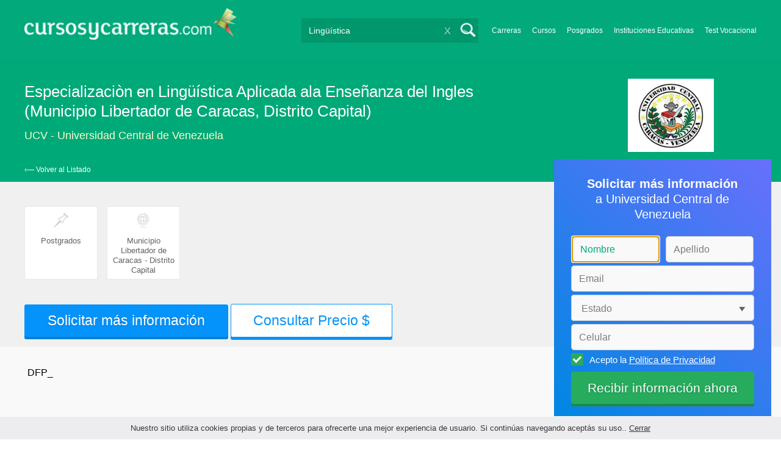

--- FILE ---
content_type: text/html; charset=utf-8
request_url: https://www.cursosycarreras.com.ve/especializacion-en-linguistica-aplicada-a-la-ensenanza-del-ingles-distrito-capital-municipio-libertador-de-caracas-ucv-FO-216772
body_size: 70645
content:
<!DOCTYPE html>
<!--[if lt IE 7]>
<html lang="es" class="no-js lt-ie9 lt-ie8 lt-ie7"> <![endif]-->
<!--[if IE 7]>
<html lang="es" class="no-js lt-ie9 lt-ie8"> <![endif]-->
<!--[if IE 8]>
<html lang="es" class="no-js lt-ie9"> <![endif]-->
<!--[if gt IE 8]><!-->
<html lang="es" class="no-js"> <!--<![endif]-->
<head>
		<meta charset="utf-8">
	<meta name="viewport" content="width=device-width, initial-scale=1">
	<link rel="dns-prefetch" href="//d2wu8443505y4l.cloudfront.net/">
	<link rel="dns-prefetch" href="//fonts.googleapis.com/">
	<link rel="dns-prefetch" href="//www.google-analytics.com/">
	<link rel="dns-prefetch" href="//ajax.googleapis.com/">
	<link rel="dns-prefetch" href="//cdnjs.cloudflare.com/">
	<link rel="dns-prefetch" href="//connect.facebook.net/">
	<title>Estudiar Especializaciòn en Lingüística Aplicada ala Enseñanza del Ingles (Municipio Libertador de Caracas, Distrito Capital) en UCV Universidad Central de Venezuela</title>
	
			<link rel="amphtml" href="https://www.cursosycarreras.com.ve/amp/especializacion-en-linguistica-aplicada-a-la-ensenanza-del-ingles-distrito-capital-municipio-libertador-de-caracas-ucv-FO-216772" />
	
	<meta name="description"
		  content="Informate acerca de Especializaciòn en Lingüística Aplicada ala Enseñanza del Ingles en UCV - Universidad Central de Venezuela modalidad Presencial en Caracas.Obtén información sobre el plan de estudio, modalidades, costos, turnos y sedes de la carrera.">
		<!--[if IE]>
	<script src="https://cdnjs.cloudflare.com/ajax/libs/html5shiv/3.7.3/html5shiv.min.js"></script><![endif]-->
    <script src="/js/vendor/fallback.min.js"></script>
	<link rel="manifest" href="/manifest.json">


    <link rel="stylesheet" href="/css/fo.critical.min.css?buster=20251217095442" /><link rel="preload" href="/css/default.min.css?buster=20251217095442" as="style"><script>fallback.load({"default": "/css/default.min.css?buster=20251217095442"});</script><link rel="preload" href="/css/fonts.min.css?buster=20251217095442" as="style"><script>fallback.load({"fonts": "/css/fonts.min.css?buster=20251217095442"});</script>
			<link rel="icon" type="image/png" href="https://d2wu8443505y4l.cloudfront.net/img/static/cyc.ico">
		<meta name="robots" content="index,follow">
	<script type="text/javascript">
		var translation_list = 'solicitó información';
		var btnMore = 'Ver Más';
		var btnLess = 'Ver Menos';
		var btnFiltrar = 'FILTRAR';

		var language_id = 8;
		var fb_lang = 'es_LA';
		var gplus_lang = 'es-419';
		var domain_id = 10;
		var fb_app_id = "1749009852037344";
		var category_js = 'category-8.js';
		var origin = "Venezuela";

		var seguirLeyendo = 'Seguir leyendo';
		var priceFilters = '';
		var priceSymbol = 'Bs';
        var busterHash = '20251217095442';
	</script>
		<script src="/js/fi-fo.loader.min.js?buster=20251217095442"></script>
    <!-- PROD-1813 -->
    <script>
        var ua_parsed_device = {};
        var parser;
    </script>

	<style type="text/css">
		.ui-autocomplete {
			max-height: 300px;
			overflow-y: auto;
			overflow-x: hidden;
			padding: 0px;
			width: 288px !important;
		}

		* html .ui-autocomplete {
			height: 300px;
		}

		.ui-widget-content {
			background: #168CF8;
			border: 0px;
		}
		.ui-menu .ui-menu-item a {
			color: #FFFFFF;
		}
		.ui-menu .ui-menu-item a:hover {
			color: #000000;
		}
		@media (min-width: 0px) and (max-width: 1000px) {
			.ui-autocomplete {
				width: 259px !important;
			}
		}
	</style>

		
	
                    <script>
                    (function(i,s,o,g,r,a,m){i["GoogleAnalyticsObject"]=r;i[r]=i[r]||function(){
                    (i[r].q=i[r].q||[]).push(arguments)},i[r].l=1*new Date();a=s.createElement(o),
                    m=s.getElementsByTagName(o)[0];a.async=1;a.src=g;m.parentNode.insertBefore(a,m)
                    })(window,document,"script","//www.google-analytics.com/analytics.js","ga");

                    ga("create", "UA-2039841-1", "auto", {"legacyCookieDomain": "www.cursosycarreras.com.ve", "useAmpClientId": true});

                    ga(function(tracker) {
                        var clientId = tracker.get("clientId");
                        $(document).ready(function () {
                            fallback.ready(function() {
                                $.cookie("ga_client_id", clientId), { path: "/" };
                            });
                        });
                    });

                    
                    ga("send", "pageview");

                    var _gaq = _gaq || [];
                    _gaq.push(["_setAccount", "UA-2039841-1"]);
                    _gaq.push(["_setLocalGifPath", "https://d2wu8443505y4l.cloudfront.net/img/ga_track.gif"]);
                    _gaq.push(["_setLocalServerMode"]);

                    _gaq.push(["_trackPageview"]);

                    (function() {var ga = document.createElement("script"); ga.type = "text/javascript"; ga.async = true;
                    ga.src = ("https:" == document.location.protocol ? "https://" : "http://") + "stats.g.doubleclick.net/dc.js";
                    var s = document.getElementsByTagName("script")[0]; s.parentNode.insertBefore(ga, s);}
                    )();
                    </script>

                    <!-- Google tag (gtag.js) -->
                    <script async src="https://www.googletagmanager.com/gtag/js?id=UA-2039841-1"></script>
                    <script>
                        window.dataLayer = window.dataLayer || [];
                        function gtag(){dataLayer.push(arguments);}
                        gtag("js", new Date());

                        gtag("config", "UA-2039841-1");    // Universal Analytics property.
                        gtag("config", "G-35JK6PK5WB", { "groups": "GA4" }); // G4
                    </script>
                <script data-ad-client='ca-pub-5320490643873369' async src='https://pagead2.googlesyndication.com/pagead/js/adsbygoogle.js'></script><script>function get_enhanced_conversion_data(){}</script>    
            <script>
            fallback.ready(['jQuery', 'jQuery.cookie'],function() {
                $(document).ready(function () {
                    function getParam(p) {
                        var match = RegExp('[?&]' + p + '=([^&]*)').exec(window.location.search);
                        return match && decodeURIComponent(match[1].replace(/\+/g, ' '));
                    }

                    function addGclid() {
                        var gclidParam = getParam('gclid');
                        if(gclidParam){
                            $.cookie('ga_gclid_ck', gclidParam, { path: '/', expires: 90 })
                        }
                    }

                    addGclid();

                })
            });
            </script>        <!-- Facebook Pixel Code -->
    <script>
    !function(f,b,e,v,n,t,s){if(f.fbq)return;n=f.fbq=function(){n.callMethod?
    n.callMethod.apply(n,arguments):n.queue.push(arguments)};if(!f._fbq)f._fbq=n;
    n.push=n;n.loaded=!0;n.version='2.0';n.queue=[];t=b.createElement(e);t.async=!0;
    t.src=v;s=b.getElementsByTagName(e)[0];s.parentNode.insertBefore(t,s)}(window,
    document,'script','https://connect.facebook.net/en_US/fbevents.js');

    fbq('init', '450204055122340');
    fbq('init', '211195203891851');
    fbq('track', "PageView");
    </script>
    <noscript><img height="1" width="1" style="display:none"
    src="https://www.facebook.com/tr?id=450204055122340&ev=PageView&noscript=1"
    /><img height="1" width="1" style="display:none"
    src="https://www.facebook.com/tr?id=211195203891851&ev=PageView&noscript=1"
    /></noscript>
    <!-- End Facebook Pixel Code -->

	<!-- Twitter single-event website tag code -->
	<script src="//platform.twitter.com/oct.js" type="text/javascript"></script>
	<noscript>
	<img height="1" width="1" style="display:none;" alt="" src="https://analytics.twitter.com/i/adsct?txn_id=nx6a2&p_id=Twitter&tw_sale_amount=0&tw_order_quantity=0" />
	<img height="1" width="1" style="display:none;" alt="" src="//t.co/i/adsct?txn_id=nx6a2&p_id=Twitter&tw_sale_amount=0&tw_order_quantity=0" />
	</noscript>
	<!-- End Twitter single-event website tag code -->
	
			<script type='text/javascript'>
				fbq('track', 'ViewContent', {
					content_ids: ['216772'],
					content_type: 'product',
					content_name: 'Especializaciòn en Lingüística Aplicada ala Enseñanza del Ingles',
					content_category: 'Lingüística',
					value: 0,
					currency: 'VEF',
					country: 'VE',
					brand: 'Universidad Central de Venezuela',
					type: 'Presencial',
					location: 'Municipio Libertador de Caracas'
				}, {eventID:'ViewContent-696b81779da67'});
			</script>
				<script type="text/javascript">
			var google_tag_params = {
			edu_pid: "216772",
			edu_pagetype: "program",
			edu_plocid:  'Municipio Libertador de Caracas',
			edu_category: "Lingüística"
			};
		</script>			<script type="text/javascript">
				twttr.conversion.trackPid('nx6a2', { tw_sale_amount: 0, tw_order_quantity: 0 });
			</script>            <script src="/js/vendor/newrelic.js"></script>
    
	</head>
<body>

        <!-- Google Tag Manager (noscript) -->
        <noscript><iframe src='https://www.googletagmanager.com/ns.html?id=GTM-WM6VVMZ'
        height='0' width='0' style='display:none;visibility:hidden'></iframe></noscript>
        <!-- End Google Tag Manager (noscript) -->
        <div class="gdpr-advice"><span>Nuestro sitio utiliza cookies propias y de terceros para ofrecerte una mejor experiencia de usuario. Si continúas navegando aceptás su uso.. <a href="#">Cerrar</a></span></div>
<script>
  //cuando se carga facebook.min.js a este FB.init no le da bola
  //to refactor, ver si realmente es necesario dejarlo aca
  window.fbAsyncInit = function() {
    FB.init({
      appId      : fb_app_id,
      xfbml      : true,
      version    : 'v4.0'
    });
  };

  (function(d, s, id){
     var js, fjs = d.getElementsByTagName(s)[0];
     if (d.getElementById(id)) {return;}
     js = d.createElement(s); js.id = id;
     js.src = "//connect.facebook.net/"+fb_lang+"/all.js";
     fjs.parentNode.insertBefore(js, fjs);
   }(document, 'script', 'facebook-jssdk'));

    </script>
<div id="fb-root"></div>
<div class="site-background">
	<div class="wrap">
		<header class="header2">
			<div class="wr1">
				<nav class="header-logo2">
						                    <h4 id="header-logo-def">
	                        <a
	                        	href="https://www.cursosycarreras.com.ve/"
	                        	title="www.cursosycarreras.com.ve">
	                            <picture>
                                    <source srcset="https://d2wu8443505y4l.cloudfront.net/img/static/logo-10.png" media="(max-width: 1000px)">
                                    <img
		                            	src="https://d2wu8443505y4l.cloudfront.net/img/static/logo_cyc.webp"
		                            	alt="www.cursosycarreras.com.ve">
                                </picture>
	                        </a>
	                    </h4>
	                				</nav>
                				<div class="menu-btn"  onclick="toggleMenu()"></div>
				<div class="search-btn"></div>
				<div class="menu-options" id="menu-options">
					<ul>
						<li><a href="https://www.cursosycarreras.com.ve/carreras-T-16">Carreras</a></li><li><a href="https://www.cursosycarreras.com.ve/cursos-T-1">Cursos</a></li><li><a href="https://www.cursosycarreras.com.ve/posgrados-T-4">Posgrados</a></li><li><a href="https://www.cursosycarreras.com.ve/instituciones-educativas-venezuela">Instituciones Educativas</a></li><li><a href="https://www.cursosycarreras.com.ve/test_vocacional_orientacion_vocacional.php">Test Vocacional</a></li>					</ul>
				</div>


				<div id="buscador-collapsable">
										<form action="https://www.cursosycarreras.com.ve/search" method="get" class="left search-form validate-search-form active" >
												<input name="q" type="text"
							   class="buscador active"  value="Lingüística"							   placeholder="¿Qué quieres aprender?"/>
						<input type="submit" value="" class="search_button"/>
						<a href="" class="cross">X</a>
					</form>
				</div>
                				<br class="clr">
			</div>



			


				<div id="categoryBanner">
	    <div class="banner-container">
	    	<div class="banner-gradient-opacity-fo">
		    	<div class="content-wrapper-relative-container">
		    		<h1>Especializaciòn en Lingüística Aplicada ala Enseñanza del Ingles (Municipio Libertador de Caracas, Distrito Capital)</h1>
		    		<h2>
												<a class="InstitutionLinkTracking" title="UCV - Universidad Central de Venezuela" href="https://www.cursosycarreras.com.ve/ucv-universidad-central-de-venezuela-FI-2051">UCV - Universidad Central de Venezuela</a>
											</h2>
		    		<div class="logo-header-ficha"><img src="https://d2wu8443505y4l.cloudfront.net/img/institutions/2051.webp" alt="Universidad Central de Venezuela" height="120"/></div>
		    		<div class="navbar ">
						<a class="back_to_list" href="#" id="back_to_list">&lsaquo;&#8212; Volver al Listado</a>

						
						
						
						
						
						
						
											</div>
				</div>
			</div>
	    </div>
	</div>

	
	<div id="categoryBanner" class="featuresSectionWithBackground">
				<div class="portfolio-data-main hide_mobile " id="features_icon_section">
						<div class="portfolio-content fo-head">
				<div class="feature_container">	<img src="https://d2wu8443505y4l.cloudfront.net/img/static/icon-type.webp" />	<p class="features_text feature_title_container" title="Postgrados">Postgrados</p></div><div class="feature_container">	<img src="https://d2wu8443505y4l.cloudfront.net/img/static/icon-place.webp" />	<p class="features_text feature_title_container" title="Municipio Libertador de Caracas - Distrito Capital">Municipio Libertador de Caracas - Distrito Capital</p></div>
				
				<div class="clearfix"></div>
			</div>
			
                                    <a
                            href="https://www.cursosycarreras.com.ve/career_form/216772/2051?exit_intent=1"
                            class="exitModal fancybox fancybox.ajax"
                            style="display:none;">
                    </a>
                    <a
                            data-fancybox-href="https://www.cursosycarreras.com.ve/career_form/216772/2051" careerId="216772"
                            class="mainModal buttonInfoFO fancybox fancybox.ajax">
                        Solicitar más información                    </a>
				                				
				                     						<a
                            data-fancybox-href="https://www.cursosycarreras.com.ve/career_form/216772/2051" careerId="216772"
                            class="mainModal priceInfo priceInfoFO fancybox fancybox.ajax">
                            Consultar Precio $                        </a>
                    								
								</div>
	</div>

			<!--Franja con nombre de categoria -->
			
		</header>





		<div class="wrapper">
			<section role="main" id="main-content">
				<link rel="stylesheet" href="/css/career.min.css">

<!-- PROD-1187 -->
<script>
	fallback.ready(function(){
		$(document).ready(function(){
			window.googletag = window.googletag || {cmd: []};
googletag.cmd.push(function() {
	googletag.defineSlot('/4068930/FO_DK_1_VE', [844, 142], 'div-FO_DK_1_VE').addService(googletag.pubads());
	googletag.defineSlot('/4068930/FO_DK_2_VE', [300, 200], 'div-FO_DK_2_VE').addService(googletag.pubads());
	googletag.defineSlot('/4068930/FO_DK_3_VE', [844, 142], 'div-FO_DK_3_VE').addService(googletag.pubads());
	googletag.defineSlot('/4068930/FO_MOBILE_AMP_1_VE', [300, 200], 'div-FO_MOBILE_AMP_1_VE').addService(googletag.pubads());
	googletag.defineSlot('/4068930/FO_MOBILE_AMP_2_VE', [300, 200], 'div-FO_MOBILE_AMP_2_VE').addService(googletag.pubads());
	googletag.defineSlot('/4068930/FO_MOBILE_AMP_3_VE', [300, 200], 'div-FO_MOBILE_AMP_3_VE').addService(googletag.pubads());
	googletag.pubads().enableSingleRequest();
	googletag.pubads().collapseEmptyDivs();
	googletag.enableServices();
});
if($(document).width() >= 1000){
	googletag.cmd.push(function() { googletag.display('div-FO_DK_1_VE'); });
	googletag.cmd.push(function() { googletag.display('div-FO_DK_2_VE'); });
	googletag.cmd.push(function() { googletag.display('div-FO_DK_3_VE'); });
}
else{
	googletag.cmd.push(function() { googletag.display('div-FO_MOBILE_AMP_1_VE'); });
	googletag.cmd.push(function() { googletag.display('div-FO_MOBILE_AMP_2_VE'); });
	googletag.cmd.push(function() { googletag.display('div-FO_MOBILE_AMP_3_VE'); });
}

			function DFPBannerFixed(element){
				if(element.length){
					element.css('position', 'relative');
					element.css('top', 'unset');

					var position = element.offset();
					var scrollTop = $(window).scrollTop();
					
					if(position.top < scrollTop){
						element.css('position', 'fixed');
						element.css('top', '0px');
					}else{
						element.css('position', 'relative');
						element.css('top', 'unset');
					}
				}
			}

			function removeDFPBannerListadosMobileAmp1OnDK(){
				if($(window).width() >= 1000){
					if($('.DFPBanner_LISTADOS_MOBILE_AMP_1').length){
						$('.DFPBanner_LISTADOS_MOBILE_AMP_1').remove();
					}
				}
			}
			
			removeDFPBannerListadosMobileAmp1OnDK();
			DFPBannerFixed($('.DFPBanner_LISTADOS_DK_1'));
			$(window).scroll( function(){
		        DFPBannerFixed($('.DFPBanner_LISTADOS_DK_1'));
		    });
				});
	});

	// PROD-1873
	var whatsapp_lead = null;
	var whatsapp_lead_province_name = null;
</script>

<!-- PROD-642 PROD-643 -->
<script src="/js/ctc.min.js"></script>

<script>
	// PROD-610 para diferenciar eventos de tabs;
	const event_prefix = 'fo';
</script>

<style>
#main-content {
	box-shadow: none !important;
	-webkit-box-shadow: none !important;
}
.zopim {
	bottom: 82px !important;
	right: 4px !important;
}


</style>


<div class="portfolio ">
<div class="content-wrapper">

<div class="portfolio-bottom">
<div class="portfolio-left-column left">
<div class="portfolio-data">
	<div class="portfolio-data-header">
		<div class="portfolio-data-content hide_mobile">
			<h1>
				Especializaciòn en Lingüística Aplicada ala Enseñanza del Ingles (Municipio Libertador de Caracas, Distrito Capital)			</h1>
			<h2>
								<a class="InstitutionLinkTracking" title="UCV - Universidad Central de Venezuela" href="https://www.cursosycarreras.com.ve/ucv-universidad-central-de-venezuela-FI-2051">UCV - Universidad Central de Venezuela</a>
							</h2>
			<div class="navbar fixed">
				<a class="back_to_list" href="#" id="back_to_list">&lsaquo;&#8212; Volver al Listado</a>

				
				
				
				
				
				
				
							</div>
		</div>
		<div class="header-data-js">
			<h1>Especializaciòn en Lingüística Aplicada ala Enseñanza del Ingles (Municipio Libertador de Caracas, Distrito Capital)</h1>
						<span>
				<img src="https://d2wu8443505y4l.cloudfront.net/img/institutions/2051.webp" alt="Universidad Central de Venezuela" height="141">
			</span>
						<h2 >
				<a style="margin-bottom: 2px;" class="InstitutionLinkTracking" title="UCV - Universidad Central de Venezuela" href="https://www.cursosycarreras.com.ve/ucv-universidad-central-de-venezuela-FI-2051">Universidad Central de Venezuela</a>
							</h2>
		</div>
	</div>
	
				<div 
					class='DFPBanner DFPBanner_DK DFPBanner_FO_DK_1'
					id='div-FO_DK_1_VE' 
					style='width: 844px; height: 142px;background-color: transparent;'>
					<div class='DFPBanner_name'>DFP_</div>
				</div>
			
	<div class="portfolio-data-main show_mobile_only" id="initpos">
		<script>
		var w = window.innerWidth || document.documentElement.clientWidth || document.body.clientWidth;
					var adsLoaded = false;

			fallback.load({'adsbygoogle': ['https://pagead2.googlesyndication.com/pagead/js/adsbygoogle.js']});
			fallback.ready(['adsbygoogle','jQuery'], function() {
				adsLoaded = true;
				$(document).ready(function(){
					if(($(window).width() < 1000 && true) || ($(window).width() >= 1000 && false)) {
						var html_1622069944 = "<ins class='adsbygoogle' id='adsense_1622069944'\
						style='display:inline-block;width:-px;height:-px;display:block;'\
						data-ad-client='ca-pub-5320490643873369'\
						data-ad-slot='1622069944' data-ad-format='auto' data-full-width-responsive='true'></ins>";
						$('#ad_placement_1622069944').html(html_1622069944);


						var slot_1622069944_loaded = false;
							$( 'body' ).on( 'adsense:show_1622069944', function() {
								if(!slot_1622069944_loaded) {
									(adsbygoogle = window.adsbygoogle || []).push({});	
									slot_1622069944_loaded = true;
								}			
							});

							var initialScrollPos = $(document).scrollTop();
							var initialElTop = $('#adsense_1622069944').position().top;
							if(initialElTop - initialScrollPos < $(window).height()) {
								if(!slot_1622069944_loaded) {
									$( 'body' ).trigger( 'adsense:show_1622069944');	
								}
							}
							$(window).scroll(function(e){
								var scrollPos = $(document).scrollTop();
								var elTop = $('#adsense_1622069944').position().top;
								if(elTop - scrollPos < $(window).height()) {
									if(!slot_1622069944_loaded) {
										$( 'body' ).trigger( 'adsense:show_1622069944');	
									}
								}
							});
					} else {
						$('#ad_placement_1622069944').prev().remove();
						$('#ad_placement_1622069944').remove();
					}
				});
			});
			</script><!-- LINK_FO_MOB_1 --><div id='ad_placement_1622069944' style=''></div>
					<div class="portfolio-content fo-head" style="margin-bottom:15px;">
			<p><strong>Ubicación:</strong><span>Municipio Libertador de Caracas - Distrito Capital</span></p><p><strong>Tipo:</strong><span>Postgrados</span></p><p><strong>Modalidad:</strong><span>Presencial</span></p>		</div>

					<a
                data-fancybox-href="https://www.cursosycarreras.com.ve/career_form/216772/2051" careerId="216772"
                class="mainModal buttonInfo fancybox fancybox.ajax">
				    Solicitar más información			</a>

								<a
                        data-fancybox-href="https://www.cursosycarreras.com.ve/career_form/216772/2051" careerId="216772"
                        class="mainModal priceInfo fancybox fancybox.ajax">
                            Consultar Precio $                    </a>
						
		        		
		<div class="breadcrumb_fo">
			<a class="breadcrumb_link" href="https://www.cursosycarreras.com.ve/">Inicio</a> >
			<a href="https://www.cursosycarreras.com.ve/posgrados-T-4" class="breadcrumb_link">Posgrados</a> > <a href="https://www.cursosycarreras.com.ve/posgrados-linguistica-TC-4-858" class="breadcrumb_link">Lingüística</a> > <a href="https://www.cursosycarreras.com.ve/posgrados-linguistica-distrito-capital-TCZ-4-858-11748" class="breadcrumb_link">Distrito Capital</a> - <a href="https://www.cursosycarreras.com.ve/posgrados-linguistica-municipio-libertador-de-caracas-TCZ-4-858-11867" class="breadcrumb_link">Municipio Libertador de Caracas</a>		</div>
	</div>

	<div class="breadcrumb_fo hide_mobile">
		<a class="breadcrumb_link" href="https://www.cursosycarreras.com.ve/">Inicio</a> >
		<a href="https://www.cursosycarreras.com.ve/posgrados-T-4" class="breadcrumb_link">Posgrados</a> > <a href="https://www.cursosycarreras.com.ve/posgrados-linguistica-TC-4-858" class="breadcrumb_link">Lingüística</a> > <a href="https://www.cursosycarreras.com.ve/posgrados-linguistica-distrito-capital-TCZ-4-858-11748" class="breadcrumb_link">Distrito Capital</a> - <a href="https://www.cursosycarreras.com.ve/posgrados-linguistica-municipio-libertador-de-caracas-TCZ-4-858-11867" class="breadcrumb_link">Municipio Libertador de Caracas</a>	</div>

	<!-- PROD-1175 -->
	<script>
		var calendly_active = 0;
	</script>
	
	<script type="application/ld+json">
            {
                "@context": "http://schema.org",
                "@type": "BreadcrumbList",
                "itemListElement": [
                {
                    "@type": "ListItem",
                    "position": 1,
                    "item": {
                      "@id": "https://www.cursosycarreras.com.ve/",
                      "name": "Inicio",
                      "image": ""
                    }
                }
                                ,{
                    "@type": "ListItem",
                    "position": 2,
                    "item": {
                      "@id": "https://www.cursosycarreras.com.ve/posgrados-T-4",
                      "name": "Posgrados",
                      "image": ""
                    }
                }
                                ,{
                    "@type": "ListItem",
                    "position": 3,
                    "item": {
                      "@id": "https://www.cursosycarreras.com.ve/posgrados-linguistica-TC-4-858",
                      "name": "Lingüística",
                      "image": ""
                    }
                }
                                ,{
                    "@type": "ListItem",
                    "position": 4,
                    "item": {
                      "@id": "https://www.cursosycarreras.com.ve/posgrados-linguistica-distrito-capital-TCZ-4-858-11748",
                      "name": "Distrito Capital",
                      "image": ""
                    }
                }
                                ,{
                    "@type": "ListItem",
                    "position": 5,
                    "item": {
                      "@id": "https://www.cursosycarreras.com.ve/posgrados-linguistica-municipio-libertador-de-caracas-TCZ-4-858-11867",
                      "name": "Municipio Libertador de Caracas",
                      "image": ""
                    }
                }
                             ]
            }
    </script>

			<!-- Boton Mas Información para MOBILE -->
		<div id="mas-info-btn">
							<a
                    data-fancybox-href="https://www.cursosycarreras.com.ve/career_form/216772/2051" careerId="216772"
                    class="buttonInfo fancybox fancybox.ajax ">
                    <span data="Solicitar más información">
                        Consultar Precio $                    </span>
                </a>
								</div>
		<!-- Boton Mas Información para MOBILE -->
		
	<div class="tabs">
		
				
		
		
				<div 
					class='DFPBanner DFPBanner_MOBILE DFPBanner_FO_MOBILE_AMP_1'
					id='div-FO_MOBILE_AMP_1_VE' 
					style='width: 300px; height: 200px;background-color: transparent;'>
						<div class='DFPBanner_name'>DFP_</div>
				</div>
			
		
				        
        <!--StreetView -->
                        
				<div 
					class='DFPBanner DFPBanner_MOBILE DFPBanner_FO_MOBILE_AMP_2'
					id='div-FO_MOBILE_AMP_2_VE' 
					style='width: 300px; height: 200px;background-color: transparent;'>
						<div class='DFPBanner_name'>DFP_</div>
				</div>
				</div>

</div>
<div class="fo-ofertas-similares-bottom">
    </div>


</div>




<script type="text/javascript">

                function ecommerceCommit(data) {
                    ga("require", "ecommerce");

                    ga("ecommerce:addTransaction", {
                      "id": data.lead_id,                     // Transaction ID. Required
                      "affiliation": data.institution_name,   // Affiliation or store name
                      "revenue": "10",               // Grand Total
                      "shipping": "0",                  // Shipping
                      "tax": "0"                     // Tax
                    });

                    // addItem should be called for every item in the shopping cart.
                    ga("ecommerce:addItem", {
                      "id": data.lead_id,                     // Transaction ID. Required
                      "name": data.career_name + " " + data.modalidad + " " + data.zone,                // Product name. Required
                      "sku": data.career_id,                // SKU/code
                      "category": data.category_name,       // Category or variation
                      "price": "10",                 // Unit price
                      "quantity": "1"                   // Quantity
                    });

                    ga("ecommerce:send");      // Send transaction and item data to Google Analytics.


                    gtag(
                    "event", "purchase", {
                        send_to: "GA4",
                        currency: "USD",
                        transaction_id: data.lead_id,
                        value: 10,
                        affiliation: data.institution_name,
                        items: [
                            {
                            item_id: data.lead_id,
                            item_name: data.career_name + " " + data.modalidad + " " + data.zone,
                            item_category: data.category_name,
                            quantity: 1
                            }
                        ]
                    });
                }
            
                        function fbConv(data) {
                            if(data.client == 1) {
                                fbq('track', 'Lead', {}, {eventID:'Lead-'+data.answer});
                                fbq('track', 'Purchase', {
                                    contents: [{id: data.career_id,quantity: 1}],
                                    content_type: 'product',
                                    content_name: data.career_name,
                                    content_category: data.category_name,
                                    country: 'VE',
                                    value: data.price_campaign,
                                    currency: 'VEF',
                                    brand: data.institution_name
                                }, {eventID:'Purchase-'+data.answer});
                            } else {
                                fbq('track', 'StartTrial', {brand: data.institution_name}, {eventID:'StartTrial'+data.answer});
                            }
                        }
                    function gadsConv(data) {}
                function twConv(data) {}
                
                function msConv() {}
                </script>

<script>
    // AFTER LEAD MESSAGES CONFIG
	var isThisPlusOneMulti = false;
    var afterLeadMessagesTexts = '{"notSendedZone":"tu consulta <span>no fue enviada<\/span> debido a que la instituci\u00f3n no est\u00e1 respondiendo consultas de tu zona.","notSendedSegmentation":"tu consulta <span>no pudo ser procesada<\/span> debido a que la instituci\u00f3n posee condiciones especificas de segmentaci\u00f3n que no coinciden con tu situaci\u00f3n. Te invitamos a que consultes ofertas acad\u00e9micas similares de otras instituciones.","emailConfirmation":{"send":{"client":{"first":"hemos recibido correctamente tu solicitud para contactarte con","second":". A continuaci\u00f3n te enviamos un email a <span class=\u0027email-multi\u0027>","third":"<\/span> para que confirmes tu direcci\u00f3n de correo. Una vez que confirmes, te enviaremos la informaci\u00f3n solicitada y un asesor educativo se contactar\u00e1 a la brevedad."},"notClient":{"first":"te hemos enviado un email a <span class=\u0027email-multi\u0027>","second":"<\/span> para que confirmes tu direcci\u00f3n de correo. Una vez que confirmes, te enviaremos la informaci\u00f3n solicitada: "}},"notSend":{"client":{"first":"hemos recibido correctamente tu solicitud para contactarte con","second":". Previamente te enviamos un email a <span class=\u0027email-multi\u0027>","third":"<\/span> para que confirmes tu direcci\u00f3n de correo. Por favor, revisa tu casilla y una vez que confirmes, te enviaremos la informaci\u00f3n solicitada y un asesor educativo se contactar\u00e1 a la brevedad."},"notClient":{"first":"previamente te hemos enviado un email a <span class=\u0027email-multi\u0027>","second":"<\/span> para que confirmes tu direcci\u00f3n de correo. Una vez que confirmes, te enviaremos la informaci\u00f3n solicitada: "}}},"phoneConfirmation":{"sms":{"first":"te hemos enviado un SMS a <span class=\u0027email-multi\u0027>","second":"<\/span> para que confirmes tu tel\u00e9fono. Una vez que confirmes, te enviaremos la informaci\u00f3n solicitada a tu email: "},"whatsapp":{"first":"te hemos enviado un Whatsapp a <span class=\u0027email-multi\u0027>","second":"<\/span> para que confirmes tu tel\u00e9fono. Una vez que confirmes, te enviaremos la informaci\u00f3n solicitada a tu email: "},"call":{"first":"recibir\u00e1s un llamado autom\u00e1tico al <span class=\u0027email-multi\u0027>","second":"<\/span> para que confirmes tu tel\u00e9fono. Una vez que confirmes, te enviaremos la informaci\u00f3n solicitada a tu email: "}},"validated_lead":{"yes":{"first":"hemos recibido con \u00e9xito tu consulta a","second":" sobre - ","third":"Nuestros asesores educativos te contactar\u00e1n a la brevedad!"},"no":{"first":"tu mensaje ha sido enviado a","second":" sobre - ","third":"Un asesor educativo te contactar\u00e1 a la brevedad!"}},"booklet_lead":{"first":"el folleto ser\u00e1 enviado a tu casilla de correo en pocos minutos.","second":" sobre - ","third":"Un asesor educativo te contactar\u00e1 a la brevedad!","fourth":"el folleto ha sido descargado."},"standard":{"first":"hemos enviado m\u00e1s informaci\u00f3n a <span class=\u0027email-multi\u0027>","second":"<\/span> sobre - "},"icon_url":"https:\/\/d2wu8443505y4l.cloudfront.net\/img\/static","hide_done_leads":"Consulta enviada"}';
    var afterLeadMessagesConfig = {
        mode: 'not_tiny',
        endUrlDirectLead: 0,
        is_amp: 0,
        multi_url: 'https://www.cursosycarreras.com.ve/multi',
        direct_lead_finish_url: 'https://www.cursosycarreras.com.ve/direct_lead_finish',
        direct_lead_type: 'NORMALLEAD'
    }

    console.log(afterLeadMessagesConfig);
</script>

<a href="#form_not_multi" id="foo" class="fancybox_nm" style="display: none"></a>
<div id="form_not_multi"></div>

<aside class="left right-column form_fields">
		
	<style type="text/css">
	@media (min-width: 1001px) and (max-width: 1400px) {
		.extraFormClassBox {
						top: -307px !important;
					}
	}
	@media (min-width: 1401px) {
		.extraFormClassBox {
						top: -307px !important;
					}
	}
	</style>

	<div class="sidebar extraFormClassBox">
							<div id="box_form_fields">
								<div id="form_lead">
											<h3 class="similares"><span>Solicitar más información</span> </br> a Universidad Central de Venezuela</h3>
															<h4 class="show_mobile">Especializaciòn en Lingüística Aplicada ala Enseñanza del Ingles (Municipio Libertador de Caracas, Distrito Capital)</h4>

					<form id="fichaForm" class="validate_fiechaFormLead" method="POST" action="https://www.cursosycarreras.com.ve/career_form">
						                                                <input type="hidden" name="domain_country_code" value="ve" />
						<input type="hidden" name="isParent" value="0" />
						<input type="hidden" name="institution_id" value="2051" />
						<input type="hidden" name="institution_name" value="Universidad Central de Venezuela" />
                        <input type="hidden" name="maestro_id" value="5223" />
                        <input type="hidden" name="formId" value="2" />
						<input type="hidden" name="source_id" value="3" />
						<input type="hidden" name="custom_retention_log_id" value="" />
						<input type="hidden" name="facebook_user_id" id="facebook_user_id" value="" />
						<input type="hidden" name="ga_term" id="ga_term" value="" />
						<input type="hidden" name="ga_medium" id="ga_medium" value="" />
						<input type="hidden" name="ga_source" id="ga_source" value="" />
                        <input type="hidden" name="ga_campaign" id="ga_campaign" value="" />
                        <input type="hidden" name="ga_content" id="ga_content" value="" />
                        <input type="hidden" name="test_source_form" id="test_source_form" value="L" />
                        <input type="hidden" name="test_source_url" id="test_source_url" value="" />
						<input type="hidden" name="test_source_ref" id="test_source_ref" value="" />
                        <input type="hidden" name="device_type" id="device_type" value="" />
                        <input type="hidden" name="device_vendor" id="device_vendor" value="" />
                        <input type="hidden" name="device_model" id="device_model" value="" />

                        						<input type="hidden" name="career_id" value="216772" /><input type="hidden" name="type" id="type" value="FO" /><input type="hidden" name="time" id="time" value="1768653175">						<div style="display:none;">
						<input type="text" name="web_site" id="web_site" class="" value="">						</div>
						<p class="input"  style="display: inline;"  data-field_container="1" ><input class="capitalize" type="text" name="name" id="name" placeholder="Nombre" maxlength="60" value=""  /></p><script>fallback.ready(function(){
                    $(".capitalize").on("change", function () {
                    let entered = $(this).val().trim().split(" ");
                    entered.forEach(function a(value, index) {
                        let firstLetter = value.charAt(0).toUpperCase();
                        let rest = value.substring(1);

                        entered[index] = firstLetter + rest;
                    });
                
                $(this).val(entered.join(" "));
            });
                });</script><p class="input"  style="display: inline;"  data-field_container="1" ><input class="capitalize" type="text" name="lastname" id="lastname" placeholder="Apellido" maxlength="60" value=""  /></p><script>fallback.ready(function(){
                    $(".capitalize").on("change", function () {
                    let entered = $(this).val().trim().split(" ");
                    entered.forEach(function a(value, index) {
                        let firstLetter = value.charAt(0).toUpperCase();
                        let rest = value.substring(1);

                        entered[index] = firstLetter + rest;
                    });
                
                $(this).val(entered.join(" "));
            });
                });</script><p class="input"  data-field_container="1" ><input type="email" name="email" id="email" placeholder="Email" maxlength="60" value="" onkeyup="showEmailSuggestion(this)" /></p><ul class="email-sugestions">
              <li onclick="addEmailDomainSuggestion(this, 'gmail.com')">@gmail.com</li>
              <li onclick="addEmailDomainSuggestion(this, 'hotmail.com')">@hotmail.com</li>
              <li onclick="addEmailDomainSuggestion(this, 'outlook.com')">@outlook.com</li>
          </ul><p class="select"  data-field_container="1" ><span><select name="country" id="country" class="country" onChange="savePhoneCodeCookie(this);" onLoad="savePhoneCodeCookie(this);"><option value="">Pais</option><option  value="3" phone_wprefix_0_msg="" phone_wprefix_1_msg="" phone_wprefix_2_msg="" mobile_wprefix_0_msg="" mobile_wprefix_1_msg="" mobile_wprefix_2_msg="" data-phone_code="49">Alemania</option><option  value="13" phone_wprefix_0_msg="011 (Capital Federal), 0341 (Rosario)<br/>0351 (Córdoba), 0237 (Mar del Plata) ..." phone_wprefix_1_msg="Ejemplo: 15 5460 7377 (celular)<br/>Ejemplo: 4791 4348 (fijo)" phone_wprefix_2_msg="Ejemplo: 011 15 5460 7377 (celular)<br/>Ejemplo: 011 4791 4348 (fijo)" mobile_wprefix_0_msg="011 (Capital Federal), 0341 (Rosario)<br/>0351 (Córdoba), 0237 (Mar del Plata) ..." mobile_wprefix_1_msg="Ejemplo: 15 5460 7377" mobile_wprefix_2_msg="Ejemplo: 011 15 5460 7377" data-phone_code="54">Argentina</option><option  value="28" phone_wprefix_0_msg="" phone_wprefix_1_msg="" phone_wprefix_2_msg="" mobile_wprefix_0_msg="" mobile_wprefix_1_msg="" mobile_wprefix_2_msg="" data-phone_code="591">Bolivia</option><option  value="32" phone_wprefix_0_msg="11 (Sao Paulo), 21 (Rio de Janeiro)<br/>31 (Belo Horizonte), 61 (Brasília) ..." phone_wprefix_1_msg="Ejemplo: 9 9813 6438 (celular)<br/>Ejemplo: 2240 9817 (fixo)" phone_wprefix_2_msg="Ejemplo: 9 9813 6438 (celular)<br/>Ejemplo: 11 2240 9817 (fixo)" mobile_wprefix_0_msg="11 (Sao Paulo), 21 (Rio de Janeiro)<br/>31 (Belo Horizonte), 61 (Brasília) ..." mobile_wprefix_1_msg="Ejemplo: 9 9813 6438" mobile_wprefix_2_msg="Ejemplo: 9 9813 6438" data-phone_code="55">Brasil</option><option  value="46" phone_wprefix_0_msg="9 (Móvil) ...<br/>2 (Santiago), 32 (Valparaíso)" phone_wprefix_1_msg="Ejemplo: 9876 5432 (móvil)<br/>Ejemplo: 4273 6589 (fijo)" phone_wprefix_2_msg="Ejemplo: 9 9876 5432 (móvil)<br/>Ejemplo: 2 4273 6589 (fijo)" mobile_wprefix_0_msg="9" mobile_wprefix_1_msg="Ejemplo: 56795771" mobile_wprefix_2_msg="Ejemplo: 9 56795771" data-phone_code="56">Chile</option><option  value="49" phone_wprefix_0_msg="310 (Celular), 301 (Celular) ...<br/>4 (Medellín), 5 (Cartagena)" phone_wprefix_1_msg="Ejemplo: 683 5795 (celular)<br/>Ejemplo: 387 5429" phone_wprefix_2_msg="Ejemplo: 310 683 5795 (celular)<br/>Ejemplo: 4 387 5429" mobile_wprefix_0_msg="310, 301" mobile_wprefix_1_msg="Ejemplo: 3958575" mobile_wprefix_2_msg="Ejemplo: 321 3958575" data-phone_code="57">Colombia</option><option  value="54" phone_wprefix_0_msg="" phone_wprefix_1_msg="" phone_wprefix_2_msg="" mobile_wprefix_0_msg="" mobile_wprefix_1_msg="" mobile_wprefix_2_msg="Ejemplo: 6354 5614" data-phone_code="506">Costa Rica</option><option  value="62" phone_wprefix_0_msg="09 (Celular/Movil) ...<br/>02 (Quito),04 (Guayaquil)" phone_wprefix_1_msg="Ejemplo: 8741 5263 (celular/Movil)<br/>Ejemplo: 269 7732 (fijo)" phone_wprefix_2_msg="Ejemplo: 09 8741 5263 (celular/Movil)<br/>Ejemplo: 02 269 7732 (fijo)" mobile_wprefix_0_msg="09" mobile_wprefix_1_msg="Ejemplo: 8207 6879" mobile_wprefix_2_msg="Ejemplo: 9 8207 6879" data-phone_code="593">Ecuador</option><option  value="64" phone_wprefix_0_msg="" phone_wprefix_1_msg="" phone_wprefix_2_msg="" mobile_wprefix_0_msg="" mobile_wprefix_1_msg="" mobile_wprefix_2_msg="" data-phone_code="503">El Salvador</option><option  value="70" phone_wprefix_0_msg="" phone_wprefix_1_msg="" phone_wprefix_2_msg="" mobile_wprefix_0_msg="" mobile_wprefix_1_msg="" mobile_wprefix_2_msg="" data-phone_code="34">España</option><option  value="71" phone_wprefix_0_msg="" phone_wprefix_1_msg="" phone_wprefix_2_msg="" mobile_wprefix_0_msg="" mobile_wprefix_1_msg="" mobile_wprefix_2_msg="" data-phone_code="1">Estados Unidos</option><option  value="77" phone_wprefix_0_msg="" phone_wprefix_1_msg="" phone_wprefix_2_msg="" mobile_wprefix_0_msg="" mobile_wprefix_1_msg="" mobile_wprefix_2_msg="" data-phone_code="33">Francia</option><option  value="91" phone_wprefix_0_msg="" phone_wprefix_1_msg="" phone_wprefix_2_msg="" mobile_wprefix_0_msg="" mobile_wprefix_1_msg="" mobile_wprefix_2_msg="" data-phone_code="502">Guatemala</option><option  value="99" phone_wprefix_0_msg="" phone_wprefix_1_msg="" phone_wprefix_2_msg="" mobile_wprefix_0_msg="" mobile_wprefix_1_msg="" mobile_wprefix_2_msg="" data-phone_code="504">Honduras</option><option  value="120" phone_wprefix_0_msg="" phone_wprefix_1_msg="" phone_wprefix_2_msg="" mobile_wprefix_0_msg="" mobile_wprefix_1_msg="" mobile_wprefix_2_msg="" data-phone_code="39">Italia</option><option  value="156" phone_wprefix_0_msg="044 (Móvil) +<br/>55 (México), 722 (Toluca) …" phone_wprefix_1_msg="Ejemplo: 2982 0610 (móvil)<br/>Ejemplo: 6514 3100 (Fijo)" phone_wprefix_2_msg="Ejemplo: 044 55 2982 0610 (móvil)<br/>Ejemplo: 55 6514 3100 (Fijo)" mobile_wprefix_0_msg="044 +<br/>55 (México), 722 (Toluca) …" mobile_wprefix_1_msg="Ejemplo: 4546 2361" mobile_wprefix_2_msg="Ejemplo: 55 4546 2361" data-phone_code="52">México</option><option  value="161" phone_wprefix_0_msg="" phone_wprefix_1_msg="" phone_wprefix_2_msg="" mobile_wprefix_0_msg="" mobile_wprefix_1_msg="" mobile_wprefix_2_msg="" data-phone_code="505">Nicaragua</option><option  value="174" phone_wprefix_0_msg="" phone_wprefix_1_msg="" phone_wprefix_2_msg="" mobile_wprefix_0_msg="" mobile_wprefix_1_msg="" mobile_wprefix_2_msg="" data-phone_code="507">Panamá</option><option  value="176" phone_wprefix_0_msg="" phone_wprefix_1_msg="" phone_wprefix_2_msg="" mobile_wprefix_0_msg="" mobile_wprefix_1_msg="" mobile_wprefix_2_msg="" data-phone_code="595">Paraguay</option><option  value="177" phone_wprefix_0_msg="9 (Celular) ...<br/>1 (Lima), 84 (Cusco)" phone_wprefix_1_msg="Ejemplo: 8711 6870 (Celular)<br/>Ejemplo: 296 4117 (Fijo)" phone_wprefix_2_msg="Ejemplo: 9 8711 6870 (Celular)<br/>Ejemplo: 1 296 4117 (Fijo)" mobile_wprefix_0_msg="9" mobile_wprefix_1_msg="Ejemplo: 9830 2127" mobile_wprefix_2_msg="Ejemplo: 998 302127" data-phone_code="51">Perú</option><option  value="180" phone_wprefix_0_msg="" phone_wprefix_1_msg="" phone_wprefix_2_msg="" mobile_wprefix_0_msg="" mobile_wprefix_1_msg="" mobile_wprefix_2_msg="" data-phone_code="351">Portugal</option><option  value="183" phone_wprefix_0_msg="" phone_wprefix_1_msg="" phone_wprefix_2_msg="" mobile_wprefix_0_msg="" mobile_wprefix_1_msg="" mobile_wprefix_2_msg="" data-phone_code="44">Reino Unido</option><option  value="230" phone_wprefix_0_msg="9 (Celular) ...<br/>2 (Montevideo), 447 (Rocha)" phone_wprefix_1_msg="Ejemplo: 833 0971 (Celular)<br/>Ejemplo: 487 9387" phone_wprefix_2_msg="Ejemplo: 9 833 0971 (Celular)<br/>Ejemplo: 2 487 9387" mobile_wprefix_0_msg="9" mobile_wprefix_1_msg="Ejemplo: 816 6531" mobile_wprefix_2_msg="Ejemplo: 98 166 531" data-phone_code="598">Uruguay</option><option selected="selected" value="233" phone_wprefix_0_msg="412 (Celular), 414 (Celular) ...<br/>212 (Distrito Capital), 248 (Amazonas)" phone_wprefix_1_msg="Ejemplo: 118 7465 (Celular)<br/>Ejemplo: 488 2916" phone_wprefix_2_msg="Ejemplo: 412 118 7465 (Celular)<br/>Ejemplo: 212 488 2916" mobile_wprefix_0_msg="412, 414" mobile_wprefix_1_msg="Ejemplo: 3733107" mobile_wprefix_2_msg="Ejemplo: 412 3733107" data-phone_code="58">Venezuela</option></select></span></p><p class="select"  data-field_container="1" ><span><select name="provinces" id="provinces" class="provinces" ><option value="">Estado</option><option value="4138">Amazonas</option><option value="4139">Anzoategui</option><option value="4140">Apure</option><option value="4141">Aragua</option><option value="4142">Barinas</option><option value="4143">Bolivar</option><option value="4144">Carabobo</option><option value="4145">Cojedes</option><option value="4146">Delta Amacuro</option><option value="4147">Dependencias Federales</option><option value="4148">Distrito Federal</option><option value="4149">Falcon</option><option value="4150">Guarico</option><option value="4151">Lara</option><option value="4152">Merida</option><option value="4153">Miranda</option><option value="4154">Monagas</option><option value="4155">Nueva Esparta</option><option value="4156">Portuguesa</option><option value="4157">Sucre</option><option value="4158">Tachira</option><option value="4159">Trujillo</option><option value="4160">Vargas</option><option value="4161">Yaracuy</option><option value="4162">Zulia</option><option value='separator' disabled>────────────────</option><option value=0>Resido fuera de Venezuela</option></select></span></p><p class="input"  data-field_container="1" ><input type="number" name="mobile_phone" id="mobile_phone" placeholder="Celular" maxlength="60" value=""  /></p>                        <script>
                            var doPlusOneLeadFlag = false;
							var doPlusOneLeadBtnHtml = '';
                        </script>
                                                    <div class="plus_one_checkbox_form_lead_wr"></div>
                        
                        <div class="disclaimer_checkbox_form_lead_wr">
                            <label class="bu_checkbox_wr disclaimer_checkbox_wr">
	Acepto la <a href="/legal" class="foot fancybox.ajax fancybox">Política de Privacidad</a>
	<input   
		class="bu_checkbox disclaimer_checkbox" 
		id="disclaimer_checkbox"
		name="disclaimer_checkbox" 
		type="checkbox" 
					checked="checked"
				>
  	<div class="bu_checkmark disclaimer_checkmark"></div>
</label>                        </div>
                        <div class="boxSubmit boxSubmitMobile">
							<a href="#fichaFormResult" id="modalRedirect" class="fancybox" style="display: none;"></a>
							<!-- aqui -->
                            <input type="submit" class="submit" id="submit_fichaFormLead" value="Recibir información ahora">
							<div class="submit_loading fichaFormLead"><p></p></div>
						</div>
					</form>
				</div>
				<!--
                <p class="disclaimer disclaimer_mobile">
					Al presionar "Recibir información ahora" estás aceptando la 					<a href="/legal" class="foot fancybox.ajax">Política de Privacidad</a>
				</p>
                -->
				
				<div 
					class='DFPBanner DFPBanner_DK DFPBanner_FO_DK_2'
					id='div-FO_DK_2_VE' 
					style='width: 300px; height: 200px;background-color: transparent;'>
					<div class='DFPBanner_name'>DFP_</div>
				</div>
			
                <!-- Para poner algo en esta posición hay que tener en cuenta !$DFPBanner_FO_DK_2_display -->
			</div>
							</div>
</aside>

<div id="fichaFormResult" class="ok" style="display: none;">
	<div class="confirmation-form">
		<div class="confirmation-top ">
			<div class="img-logo-shadow"></div><img src="https://d2wu8443505y4l.cloudfront.net/img/institutions/2051.webp" alt="Logo" width="166" height="141" class="logo" /><h3><strong class="name_txt"></strong><span>,</span> tu mensaje ha sido enviado a Universidad Central de Venezuela!</h3>		</div>
		<div class="confirmation-content">
			<h3>Buscando Oferta Educativa Similar</h3>
			<div class="loading-bar"><div class="progress-bar"></div></div>
		</div>
	</div>
</div>
<script type="text/javascript">
	var formFields = false;
	var myPhoneWithPrefix = false;
    var myPhoneWithPrefixPlaceholder='Prefijo';

	fallback.ready(function() {
        parser = new UAParser();
        ua_parsed_device = parser.getDevice();

        if(typeof ua_parsed_device.type != 'undefined') {
            $('#device_vendor').val(ua_parsed_device.vendor);
            $('#device_model').val(ua_parsed_device.model);
            $('#device_type').val(ua_parsed_device.type);
        } else {
            ua_parsed_device = false;
        }

		formFields = $.parseJSON('{"name":{"entity_field":"name","type":"text"},"lastname":{"entity_field":"lastname","type":"text"},"email":{"entity_field":"email","type":"email"},"country":{"entity_field":"form_country_id","type":"form_country"},"provinces":{"entity_field":"form_province_id","type":"form_province"},"mobile_phone":{"entity_field":"phone","type":"number"}}');

		var userInfo = ($.cookie('user_info') != undefined) ? jQuery.parseJSON($.cookie('user_info')) : null;

		var form = $('form.validate_fiechaFormLead').filter(':last');

		var gaTracking = GADissect.cookieProperties();
		form.find('input[id="ga_term"]').val(gaTracking.term);
		form.find('input[id="ga_medium"]').val(gaTracking.medium);
		form.find('input[id="ga_source"]').val(gaTracking.source);
		form.find('input[id="ga_campaign"]').val(gaTracking.campaign);
		form.find('input[id="ga_content"]').val(gaTracking.content);

		if($(window).width() >= 1000) {
			setTimeout(function(){
	        form.find('input:visible').first().focus();},100);

	        /*if($("div#box_form_fields form input#name").closest("p.input").css("display") == "block") {
	        	$("div#box_form_fields form input#name").closest("p.input").css("display", "inline");
	        }
	        if($("div#box_form_fields form input#lastname").closest("p.input").css("display") == "block") {
				$("div#box_form_fields form input#lastname").closest("p.input").css("display", "inline");
	        } */
		}

		if(form.find('.phone_wprefix').length > 0) {
			myPhoneWithPrefix = form.find('.phone_wprefix').phoneWithPrefix({
				tooltipSource: form.find('#country'),
	    		prefixFieldPlaceholder: myPhoneWithPrefixPlaceholder,
	    		phoneFieldPlaceholder: form.find('.phone_wprefix').attr('placeholder'),
	    		tooltipPhoneOffsetX: -56
			});
		}

		if(userInfo) {
           // alert('aca no llego');
			completeFieldsFromCookie(formFields,userInfo,form,myPhoneWithPrefix);
            
            //se usa para cuando este formulario se levanta desde fail.html.php (campos faltantes en lead directo)
            //si hubo campos que se auto completaron en el lead directo aca no se auto completan porque no están en la cookie
            

			var siteCountry = 'Venezuela';
			if(siteCountry == form.find('select[name="country"] option:selected').text()) {
				form.find('select[name="country"]').parent().parent().hide();
			}
		} else {
			/*
			Ocultamos combo de paises por default
			*/
			form.find('select[name="country"]').parent().parent().hide();
		}

		if(form.find('select[name="seat"]').length) {
            if(form.find('select[name="seat"] option').filter(function() {return !!this.value;}).length == 1) {
				form.find('select[name="seat"]').val(form.find('select[name="seat"] option').filter(function() {return !!this.value;}).val()).trigger('change');
				form.find('select[name="seat"]').parent().parent().hide();
                seatChange();
			}
		}

		$("#modalRedirect").click(function(e){
			e.preventDefault();

			$(".fancybox").fancybox({afterShow:function(){
				$(".fancybox-close").hide()
			}});
		})



		var formMessages = $.parseJSON('{"name":"","lastname":"","email":"*** Completar con un Email v\u00e1lido","country":"*** Completar Pais","provinces":"*** Completar Estado","mobile_phone":"*** Completar Celular"}');
        if(typeof formMessages !== 'object' || formMessages === null){
            formMessages = {};
        }
        formMessages.disclaimer_checkbox = '*** ' + 'Debes Aceptar la Política de Privacidad';
		if($(window).width() >= 1000) {
			var group = 'name lastname';
			formMessages.name = '*** Completar Nombre y Apellido';
			formMessages.lastname = '*** Completar Nombre y Apellido';
		} else {
			var group = 'name lastname';
			formMessages.name = '*** Completar Nombre y Apellido';
			formMessages.lastname = '*** Completar Nombre y Apellido';
		}

		$('.boxSubmit #submit_fichaFormLead').click(function () {
			ga('send', 'event', 'UX-FO-Send-Form', 'Click', 'FO-216772', 1);
		});

        if(form.find('select[name="career_id"]').length) {
            var selectCareerId=form.find('select[name="career_id"]');
            selectCareerId.change(function(){
                //console.log(form.validate().settings.rules);
                getFormFieldsByCareerId($(this).val(), form);
            });
        };
        if(form.find('select[name="seat"]').length) {
            var selectSeat=form.find('select[name="seat"]');
            selectSeat.change(function(){
                getFormFieldsByCareerId('', form);
            });
        };

		$(".validate_fiechaFormLead").validate({
			rules: {
				name: {"required":true,"lettersonly":true},lastname: {"required":true,"lettersonly":true},email: {"required":true,"email":true},country: {"required":true,"number":true},provinces: {"required":true,"number":true},mobile_phone: {"required":true},                disclaimer_checkbox: {"required": true}
			},
			groups: {
				fullName: group
			},
			messages: formMessages,

			highlight: function (element, errorClass, validClass) {
				var temp = $(element.form).find("span[id=" + element.name + "]");

				if (temp.length >= 1) {
					temp.addClass('error');
				} else {
					$(element).addClass('error');
				}
			},
			unhighlight: function (element, errorClass, validClass) {
				var temp = $(element.form).find("span[id=" + element.name + "]");

				if (temp.length >= 1) {
					temp.removeClass('error');
				} else {
					$(element).removeClass('error');
				}
			},
			errorPlacement: function(error, element) {

                var isSelect = element.is("select") || element.is(":checkbox");

                if($(element).attr('id') == 'disclaimer_checkbox'){
                    isSelect = false;
                }

				if(!isSelect) {
					if(element.attr("id") == "name" || element.attr("id") == "lastname") {
						error.insertAfter("#fichaForm #lastname");
					} else {
						error.appendTo( element.parent() );
					}
				} else {
					error.insertAfter( element.parent().parent() );
				}
			},
			submitHandler: function() {
                if($('#preguntas').length) {
                    var preguntas_checks_value = $(".preguntas_list li.preguntas_selectable input:checked");
                    preguntas_checks_value = $.map(preguntas_checks_value, function( checkbox ) {
                        return checkbox.value;
                    });
                    $('#preguntas').val(preguntas_checks_value.join());
                }
                
				$.ajax({
					url: 'https://www.cursosycarreras.com.ve/career_form',
					type: 'post',
					data: form.serialize(),
					dataType: "json",
					beforeSend : function (){
						form.find(':submit').css({'display': 'none'});
						form.find('.submit_loading').css({'display': 'block'});
					},
					success: function (data) {
						if (data.response != 1) {
							$.each(data.answer, function(key, value) {
								form.find('#'+key).addClass('error');
								var errorLabel = $('<label for="' + key + '" class="error">'+value+'</label>');
								if (form.find('#'+key).is('select') || form.find('#'+key).is(':checkbox')) {
									errorLabel.insertAfter(form.find('#'+key).parent().parent());
								} else {
									errorLabel.insertAfter(form.find('#'+key).parent());
								}
							});

							form.find(':submit').css({'display': 'inline-block'});
							form.find('.submit_loading').css({'display': 'none'});

							ga('send', 'event', 'UX-FO-Form-Error', 'Click', 'FO-216772', 1);
						} else {
                            afterLeadEvents(data);
                            $('body').trigger('lead');

                            if($(window).width() < 1000) {
                                $(window).scrollTop(0);
                            }

                            var plusOneCheckbox = $('#plus_one_checkbox').is(':checked');
                            if(typeof doPlusOneLeadFlag != 'undefined' && doPlusOneLeadFlag == true && plusOneCheckbox) {
                                doPlusOneLead(data, doPlusOneLeadBtnHtml);
                            } else {

                                if(data.zone_confirmation_show){
                                    showConfirmationZone(data);
                                }else{
                                    afterLeadMessage(data, afterLeadMessagesTexts,afterLeadMessagesConfig);
                                }

                            }
                            
                            if (typeof _ouibounce !== 'undefined') {
                                if(_ouibounce !== null ) {
                                    _ouibounce.disableLocal();
                                }
                            }
                            if(typeof(hideDoneLeads) == 'function') {
                                hideDoneLeads('Consulta enviada', '216772');
                            }
                        }
					}
				});
			},
			invalidHandler: function(event, validator) {
				ga('send', 'event', 'UX-FO-Form-Error', 'Click', 'FO-216772', 1);
			}
		})
	});
</script>
<div id="gads" style="visibility: hidden;"></div>
<div id="fbcnv" style="visibility: hidden;"></div>
<script>
    var formTmp = document.querySelectorAll('form');
    formTmp = formTmp[formTmp.length - 1];

    var test_source_ref = document.referrer;

    if(formTmp.elements.namedItem("test_source_ref")){
        formTmp.elements.namedItem("test_source_ref").value = test_source_ref;
    }

    var test_source_url = window.location.pathname;

    if(formTmp.elements.namedItem("test_source_url")){
        formTmp.elements.namedItem("test_source_url").value = test_source_url;
    }

    fallback.ready(['jQuery.cookie','Functions'], function () {
        if(typeof(hideDoneLeads) == 'function') {
            hideDoneLeads('Consulta enviada', '216772');
        }
    });

    function afterLeadEvents(data) {
                    if (typeof modal_track_ctr_lead !== 'undefined' && modal_track_ctr_lead) {
                ga('send', 'event', 'CTR', 'lead', '216772', 1);
            }
        
        if(data.rejected_zone == 0 && data.email_confirmation_pend == 0) {
            ecommerceCommit(data);
            fbConv(data);
            gadsConv(data);
            msConv();
            /* PIXEL CONVERSION FB Y ADWORDS */
            if(typeof data.conversionPixelGads !== 'undefined' && data.conversionPixelGads != '') {
                $('#gads').html(data.conversionPixelGads);
            }
            if(typeof data.conversionPixelFbcnv !== 'undefined' && data.conversionPixelFbcnv != '') {
                $('#fbcnv').html(data.conversionPixelFbcnv);
            }
            /* PIXEL CONVERSION FB Y ADWORDS */
        }

        ga('send', 'event', 'UX-FO-Form-Sended-OK', 'Click', 'FO-216772', 1);

        get_enhanced_conversion_data();

    }

    function showConfirmationZone(data) {
        var mustChangeRejectedZone = (data.rejected_zone == 1 && data.rejected_exclusion == 0 && data.rejected_comercial == 0) ? '1' : '0';

        $('body').append('<a id="zone_confirmation_' + data.confirmation_zone_id + '" data-fancybox-href="/get_zone_confirmation/' + data.answer + '/' + data.confirmation_zone_id + '/' + data.type_id + '/' + mustChangeRejectedZone +  '" class="mainModal fancybox fancybox.ajax"></a>');

        $('#zone_confirmation_' + data.confirmation_zone_id).trigger('click');

        setTimeout(() => {
            $('#zone_confirmation_' + data.confirmation_zone_id).remove();
        }, 500);

        $('body').on('confirmation_zone_completed', function(event, changeRejectedZone) {
            if(changeRejectedZone == 1) {
                data.rejected_zone = 0;
            }
            afterLeadMessage(data,afterLeadMessagesTexts, afterLeadMessagesConfig);
        });
    }
            fallback.ready(function() {
            $.ajax({
                url: '/plus_one_checkbox',
                type: 'post',
                data: {
                    career_id: 216772                },
                success: function(data) {
                    $('.plus_one_checkbox_form_lead_wr').html(data);
                }
            });
        });
    </script>
<br class="clr"/>

				<div 
					class='DFPBanner DFPBanner_DK DFPBanner_FO_DK_3'
					id='div-FO_DK_3_VE' 
					style='width: 844px; height: 142px;background-color: transparent;'>
					<div class='DFPBanner_name'>DFP_</div>
				</div>
			
				<div 
					class='DFPBanner DFPBanner_MOBILE DFPBanner_FO_MOBILE_AMP_3'
					id='div-FO_MOBILE_AMP_3_VE' 
					style='width: 300px; height: 200px;background-color: transparent;'>
						<div class='DFPBanner_name'>DFP_</div>
				</div>
			
</div>

<!--<hr class="fo-similares-hr" />-->

</div>
</div>

<script type="text/javascript">

	var modal_source_id = 4;
	var modal_track_ctr_lead = false;
	var career_method_exclude_zone = 0;
	var _ouibounce = null;

	fallback.ready(['jQuery'],function() {
		if($(window).width() < 1000) {
			$('.buttonInfo').click(function() {
				$(window).scrollTop(0);
			});

					}

		$(".nota").click(function(event) {
	        $(this).find('a').get(0).click();
	    });

		$('.mainModal').click(function () {
			modal_source_id = 4;
		});

		$('.relatedModal').click(function () {
			modal_source_id = 5;
		});

		$('#webView').click(function () {
			ga('send', 'event', 'UX-FO-View-Website', 'Click', '2051 - UCV - Universidad Central de Venezuela', 1);

						trackWebView("https://www.cursosycarreras.com.ve/trackwebview/1P0HqTkzI04YX-YN372hRHjqmWfTI-Q4vCDzjmTKHQvNP4Td-AYkC2E0Gvada2bV0IkDpngOB3oFUlHtdhs3Rk3-uU90pSMgqi6hpv1Pa2rc0PAa9MstVGcr9mjcaWxUQQEmiUcQlh1c6UPvrYAIacopspv7udt_CFwXie-KGk0|VN0BCUl0cDp4PpLfraAuO294FBCxCDnl3IplgC-QI34");
		});
		$('.externalUrlView').click(function () {
			var url = $(this).attr('data-url');
			trackWebView(url);
		});

		function trackWebView(url) {
			$.ajax({
		        url: url + "?" + Math.floor(Math.random() * (9999999 + 1)),
		        type: 'get',
		        data: {},
		        success: function (data) {

		        }
		    });
		}
	});

	fallback.ready(['Unveil'],function() {
		$('.logo, .related_post_img').unveil(150);
	});

	fallback.ready(function() {
	    $('.bonificacion_logo img').tooltipster({theme:'my-custom-theme', arrow: false, position: 'bottom'});
		$('.star img').tooltipster({theme:'my-custom-theme', arrow: false, position: 'bottom'});
		$('.officialTitle_logo img').tooltipster({theme:'my-custom-theme', arrow: false, position: 'bottom'});
		$('.info_price').tooltipster({theme:'my-custom-theme', arrow: false, position: 'bottom'});

		var date = new Date();
		var hours = date.getUTCHours();
		var day = date.getDay();

		if(hours >= 12 && hours <= 21 && (day != 0 && day != 6)) {
			$('#cc-phone .cc_desktop_text').show();
			$('#cc-phone .left_div').show();
		}

		var exitIntent = true;
		var userInfo = ($.cookie('user_info') != undefined) ? jQuery.parseJSON($.cookie('user_info')) : null;
		if (userInfo) {
			if (userInfo.leads.length > 0) {
				if($.inArray(216772,userInfo.leads) > -1) {
					exitIntent = false;
				}
			}
		}

	});
</script>
<!-- Start Google Maps -->
<!-- End Google Maps -->
<!-- Start Google StreetView -->
<script>
	fallback.ready(function() {
		if(typeof(hideDoneLeads) == 'function') {
			hideDoneLeads('Consulta enviada');
		}
	});
</script>

<!-- PROD-898 PROD-924 -->
<script>
</script>



<script>
	fallback.ready(function() {
		$(document).ready(function() {

			// PROD-1907
			$('.buttonBooklet.green').click(function() {
				ga('send', 'event', 'UX-FO-Form-Popup-Folleto', 'Click', '', 1);
			});
		});
	});
</script>
			</section>
		</div>

	</div>

		<footer class="ficha-fix">
        <div class="wrapper_footer">
          <div class="left left-colum">
            <div class="footer-top">
                                    <h4 id="footer-logo" class="left">
                        <a href="https://www.cursosycarreras.com.ve/" title="www.cursosycarreras.com.ve">
                            <img src="https://d2wu8443505y4l.cloudfront.net/img/static/logo_cyc.webp" alt="www.cursosycarreras.com.ve">
                        </a>
                    </h4>
                

              <div class="footer-btn">
                <!--
                <a href="https://www.cursosycarreras.com.ve/participe" class="footer_anuncie">
                  Contratar Publicidad                </a>
            -->

              </div>

              <div class="copyright">
	          	<div class="like-button hide_mobile">
					<div class="fb-like" data-href="http://www.facebook.com/CursosyCarrerascom" data-layout="button_count" data-action="like" data-size="small" data-show-faces="false" data-share="false"></div>
				</div>

                <p>
                  <a href="/legal" class="foot fancybox.ajax">Términos legales y Condiciones de Uso</a>
                </p>
                <!--
                <p id="mobile-anuncie">
                  <a href="https://www.cursosycarreras.com.ve/participe" class="foot">Contratar Publicidad</a>
                </p>
                -->
              </div>
              <br class="clr" />
            </div>
          </div>
          <br class="clr" />
        </div>
    </footer>
</div>

<!-- 172.16.30.40 -->
<script type="text/javascript">
	ga('set', 1, "Fo");
	//hago navegable el menu mobile aún cuando jquery no este cargado
	function toggleMenu(){
	    if(typeof jQuery == 'undefined'){
	        var el=document.getElementById("menu-options");
	        var style = window.getComputedStyle(el);
	        if(style.display === 'none'){
	            el.style.display = "block";
	        }else{
	            el.style.display = "none";
	        }
	    }
	}

	fallback.ready(function() {
		$( document ).ready(function() {
            var gdprAdviceHeight = $('.gdpr-advice').outerHeight();


		    $(".menu-btn").click(function(){
	            $("#menu-options").slideToggle();
	        });
	        $(".search-btn").click(function(){
	            $("#buscador-collapsable").slideToggle();
	        });
		    $(window).on('resize', function(){
				var win = $(this);
				if(win.width()>=1000) {
					$("#menu-options").show();
				}else{
					$("#menu-options").hide();
				}
			});



		    
			if ($.cookie('gdpr_lite') == undefined) {
				$.cookie('gdpr_lite',1);

                if($(window).width() > 1000){
                    $('.gdpr-advice').addClass("gdpr-advice-desktop");
                    $('.gdpr-advice').show();    
                }else{
                    if('scrollRestoration' in history) {
                        history.scrollRestoration = 'manual';
                    }
                    $(".gdpr-advice").prependTo(".wrap");
                    $(".gdpr-advice").css("position","fixed");
                    $(".search-btn").css("top", gdprAdviceHeight + "px");
                    $(".menu-btn").css("top", gdprAdviceHeight + "px");
                    $(".menu-options").css("top", parseInt($(".menu-options").css("top")) + gdprAdviceHeight + "px");
                    $(".header2").css("padding-top", gdprAdviceHeight + "px");
                    $(".wrapper").css("padding-top", parseInt($(".wrapper").css("padding-top")) + gdprAdviceHeight + "px");
                    $("#buscador-collapsable").css("top", parseInt($("#buscador-collapsable").css("top")) + gdprAdviceHeight + "px");
                    $('.gdpr-advice').show();
                }

			}
			$('.gdpr-advice').click(function() {
				$('.gdpr-advice').fadeOut(500, function(){
                    if($(window).width() < 1000){
                        $(".search-btn").css("top", "0px");
                        $(".menu-btn").css("top", "0px");
                        $(".menu-options").css("top", parseInt($(".menu-options").css("top")) - gdprAdviceHeight + "px");
                        $(".header2").css("padding-top", "0px");
                        $(".wrapper").css("padding-top", parseInt($(".wrapper").css("padding-top")) - gdprAdviceHeight + "px");
                        $("#buscador-collapsable").css("top", parseInt($("#buscador-collapsable").css("top")) - gdprAdviceHeight + "px");
                    } 
                });
				return false;
			})

		});
	});
</script>
</body>
</html>


--- FILE ---
content_type: text/html; charset=utf-8
request_url: https://www.google.com/recaptcha/api2/aframe
body_size: 267
content:
<!DOCTYPE HTML><html><head><meta http-equiv="content-type" content="text/html; charset=UTF-8"></head><body><script nonce="d47899lnBjgHIaQCAUrOHw">/** Anti-fraud and anti-abuse applications only. See google.com/recaptcha */ try{var clients={'sodar':'https://pagead2.googlesyndication.com/pagead/sodar?'};window.addEventListener("message",function(a){try{if(a.source===window.parent){var b=JSON.parse(a.data);var c=clients[b['id']];if(c){var d=document.createElement('img');d.src=c+b['params']+'&rc='+(localStorage.getItem("rc::a")?sessionStorage.getItem("rc::b"):"");window.document.body.appendChild(d);sessionStorage.setItem("rc::e",parseInt(sessionStorage.getItem("rc::e")||0)+1);localStorage.setItem("rc::h",'1768653182304');}}}catch(b){}});window.parent.postMessage("_grecaptcha_ready", "*");}catch(b){}</script></body></html>